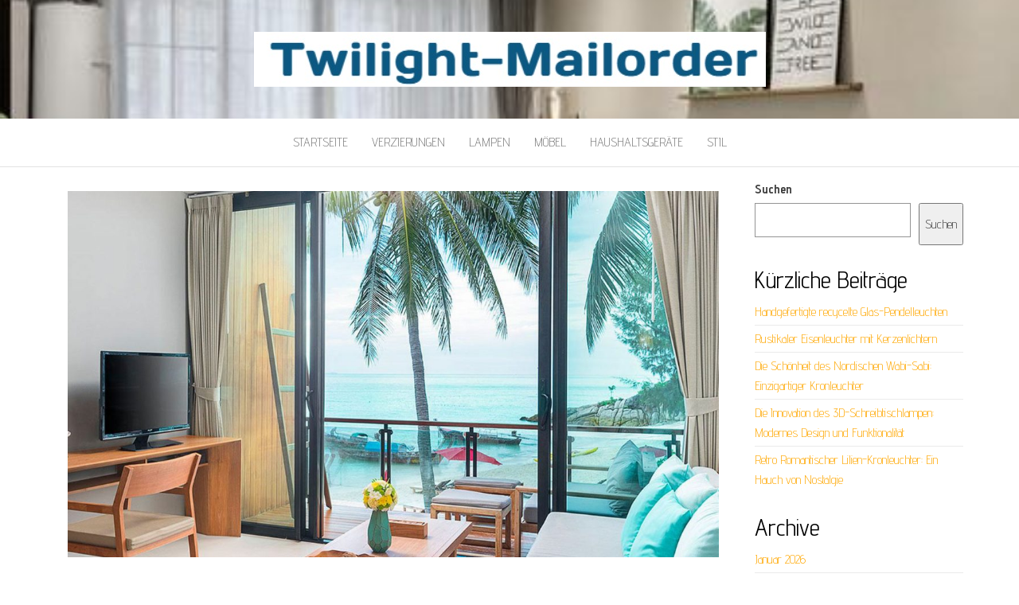

--- FILE ---
content_type: text/html; charset=UTF-8
request_url: https://www.twilight-mailorder.de/blau-gelb-beleuchtet-eine-ode-an-die-kontrastfarben-des-lichts/
body_size: 12191
content:
<!DOCTYPE html>
<html lang="de-DE" prefix="og: https://ogp.me/ns#">
	<head>
		<meta http-equiv="content-type" content="text/html; charset=UTF-8" />
		<meta http-equiv="X-UA-Compatible" content="IE=edge">
		<meta name="viewport" content="width=device-width, initial-scale=1">
		<link rel="pingback" href="https://www.twilight-mailorder.de/xmlrpc.php" />
		
<!-- Suchmaschinenoptimierung von Rank Math - https://s.rankmath.com/home -->
<title>Blau-Gelb beleuchtet: eine Ode an die Kontrastfarben des Lichts - Twilight-mailorder</title>
<meta name="description" content="Licht kann auf verschiedene Arten und Weisen beeindrucken. Eine Möglichkeit ist es, bestimmte Farbkombinationen zu verwenden, wie zum Beispiel blau und gelb."/>
<meta name="robots" content="index, follow, max-snippet:-1, max-video-preview:-1, max-image-preview:large"/>
<link rel="canonical" href="https://www.twilight-mailorder.de/blau-gelb-beleuchtet-eine-ode-an-die-kontrastfarben-des-lichts/" />
<meta property="og:locale" content="de_DE" />
<meta property="og:type" content="article" />
<meta property="og:title" content="Blau-Gelb beleuchtet: eine Ode an die Kontrastfarben des Lichts - Twilight-mailorder" />
<meta property="og:description" content="Licht kann auf verschiedene Arten und Weisen beeindrucken. Eine Möglichkeit ist es, bestimmte Farbkombinationen zu verwenden, wie zum Beispiel blau und gelb." />
<meta property="og:url" content="https://www.twilight-mailorder.de/blau-gelb-beleuchtet-eine-ode-an-die-kontrastfarben-des-lichts/" />
<meta property="og:site_name" content="Twilight-mailorder" />
<meta property="article:section" content="Lampen" />
<meta property="og:image" content="https://www.twilight-mailorder.de/wp-content/uploads/2023/04/Junior-Suite-Sea-View-cover.jpg" />
<meta property="og:image:secure_url" content="https://www.twilight-mailorder.de/wp-content/uploads/2023/04/Junior-Suite-Sea-View-cover.jpg" />
<meta property="og:image:width" content="1333" />
<meta property="og:image:height" content="1333" />
<meta property="og:image:alt" content="Blau-Gelb beleuchtet: eine Ode an die Kontrastfarben des Lichts" />
<meta property="og:image:type" content="image/jpeg" />
<meta property="article:published_time" content="2023-05-14T21:51:56+00:00" />
<meta name="twitter:card" content="summary_large_image" />
<meta name="twitter:title" content="Blau-Gelb beleuchtet: eine Ode an die Kontrastfarben des Lichts - Twilight-mailorder" />
<meta name="twitter:description" content="Licht kann auf verschiedene Arten und Weisen beeindrucken. Eine Möglichkeit ist es, bestimmte Farbkombinationen zu verwenden, wie zum Beispiel blau und gelb." />
<meta name="twitter:image" content="https://www.twilight-mailorder.de/wp-content/uploads/2023/04/Junior-Suite-Sea-View-cover.jpg" />
<meta name="twitter:label1" content="Verfasst von" />
<meta name="twitter:data1" content="Boto fork" />
<meta name="twitter:label2" content="Zeit zum Lesen" />
<meta name="twitter:data2" content="1 Minute" />
<script type="application/ld+json" class="rank-math-schema">{"@context":"https://schema.org","@graph":[{"@type":["Person","Organization"],"@id":"https://www.twilight-mailorder.de/#person","name":"My WordPress","logo":{"@type":"ImageObject","@id":"https://www.twilight-mailorder.de/#logo","url":"https://www.twilight-mailorder.de/wp-content/uploads/2022/04/9E6E9487-EA56-4e2a-9845-F61F3EAF9697-150x69.jpg","contentUrl":"https://www.twilight-mailorder.de/wp-content/uploads/2022/04/9E6E9487-EA56-4e2a-9845-F61F3EAF9697-150x69.jpg","caption":"My WordPress","inLanguage":"de-DE"},"image":{"@type":"ImageObject","@id":"https://www.twilight-mailorder.de/#logo","url":"https://www.twilight-mailorder.de/wp-content/uploads/2022/04/9E6E9487-EA56-4e2a-9845-F61F3EAF9697-150x69.jpg","contentUrl":"https://www.twilight-mailorder.de/wp-content/uploads/2022/04/9E6E9487-EA56-4e2a-9845-F61F3EAF9697-150x69.jpg","caption":"My WordPress","inLanguage":"de-DE"}},{"@type":"WebSite","@id":"https://www.twilight-mailorder.de/#website","url":"https://www.twilight-mailorder.de","name":"My WordPress","publisher":{"@id":"https://www.twilight-mailorder.de/#person"},"inLanguage":"de-DE"},{"@type":"ImageObject","@id":"https://www.twilight-mailorder.de/wp-content/uploads/2023/04/Junior-Suite-Sea-View-cover.jpg","url":"https://www.twilight-mailorder.de/wp-content/uploads/2023/04/Junior-Suite-Sea-View-cover.jpg","width":"1333","height":"1333","inLanguage":"de-DE"},{"@type":"WebPage","@id":"https://www.twilight-mailorder.de/blau-gelb-beleuchtet-eine-ode-an-die-kontrastfarben-des-lichts/#webpage","url":"https://www.twilight-mailorder.de/blau-gelb-beleuchtet-eine-ode-an-die-kontrastfarben-des-lichts/","name":"Blau-Gelb beleuchtet: eine Ode an die Kontrastfarben des Lichts - Twilight-mailorder","datePublished":"2023-05-14T21:51:56+00:00","dateModified":"2023-05-14T21:51:56+00:00","isPartOf":{"@id":"https://www.twilight-mailorder.de/#website"},"primaryImageOfPage":{"@id":"https://www.twilight-mailorder.de/wp-content/uploads/2023/04/Junior-Suite-Sea-View-cover.jpg"},"inLanguage":"de-DE"},{"@type":"Person","@id":"https://www.twilight-mailorder.de/author/chloe/","name":"Boto fork","url":"https://www.twilight-mailorder.de/author/chloe/","image":{"@type":"ImageObject","@id":"https://secure.gravatar.com/avatar/e2003ec88b791fa240ac8b0b05d8d164?s=96&amp;d=mm&amp;r=g","url":"https://secure.gravatar.com/avatar/e2003ec88b791fa240ac8b0b05d8d164?s=96&amp;d=mm&amp;r=g","caption":"Boto fork","inLanguage":"de-DE"},"sameAs":["https://www.twilight-mailorder.de"]},{"@type":"BlogPosting","headline":"Blau-Gelb beleuchtet: eine Ode an die Kontrastfarben des Lichts - Twilight-mailorder","datePublished":"2023-05-14T21:51:56+00:00","dateModified":"2023-05-14T21:51:56+00:00","author":{"@id":"https://www.twilight-mailorder.de/author/chloe/"},"publisher":{"@id":"https://www.twilight-mailorder.de/#person"},"description":"Licht kann auf verschiedene Arten und Weisen beeindrucken. Eine M\u00f6glichkeit ist es, bestimmte Farbkombinationen zu verwenden, wie zum Beispiel blau und gelb.","name":"Blau-Gelb beleuchtet: eine Ode an die Kontrastfarben des Lichts - Twilight-mailorder","@id":"https://www.twilight-mailorder.de/blau-gelb-beleuchtet-eine-ode-an-die-kontrastfarben-des-lichts/#richSnippet","isPartOf":{"@id":"https://www.twilight-mailorder.de/blau-gelb-beleuchtet-eine-ode-an-die-kontrastfarben-des-lichts/#webpage"},"image":{"@id":"https://www.twilight-mailorder.de/wp-content/uploads/2023/04/Junior-Suite-Sea-View-cover.jpg"},"inLanguage":"de-DE","mainEntityOfPage":{"@id":"https://www.twilight-mailorder.de/blau-gelb-beleuchtet-eine-ode-an-die-kontrastfarben-des-lichts/#webpage"}}]}</script>
<!-- /Rank Math WordPress SEO Plugin -->

<link rel='dns-prefetch' href='//fonts.googleapis.com' />
<link rel="alternate" type="application/rss+xml" title="Twilight-mailorder &raquo; Feed" href="https://www.twilight-mailorder.de/feed/" />
<link rel="alternate" type="application/rss+xml" title="Twilight-mailorder &raquo; Kommentar-Feed" href="https://www.twilight-mailorder.de/comments/feed/" />
<link rel="alternate" type="application/rss+xml" title="Twilight-mailorder &raquo; Blau-Gelb beleuchtet: eine Ode an die Kontrastfarben des Lichts Kommentar-Feed" href="https://www.twilight-mailorder.de/blau-gelb-beleuchtet-eine-ode-an-die-kontrastfarben-des-lichts/feed/" />
<script type="text/javascript">
window._wpemojiSettings = {"baseUrl":"https:\/\/s.w.org\/images\/core\/emoji\/14.0.0\/72x72\/","ext":".png","svgUrl":"https:\/\/s.w.org\/images\/core\/emoji\/14.0.0\/svg\/","svgExt":".svg","source":{"concatemoji":"https:\/\/www.twilight-mailorder.de\/wp-includes\/js\/wp-emoji-release.min.js?ver=6.3.2"}};
/*! This file is auto-generated */
!function(i,n){var o,s,e;function c(e){try{var t={supportTests:e,timestamp:(new Date).valueOf()};sessionStorage.setItem(o,JSON.stringify(t))}catch(e){}}function p(e,t,n){e.clearRect(0,0,e.canvas.width,e.canvas.height),e.fillText(t,0,0);var t=new Uint32Array(e.getImageData(0,0,e.canvas.width,e.canvas.height).data),r=(e.clearRect(0,0,e.canvas.width,e.canvas.height),e.fillText(n,0,0),new Uint32Array(e.getImageData(0,0,e.canvas.width,e.canvas.height).data));return t.every(function(e,t){return e===r[t]})}function u(e,t,n){switch(t){case"flag":return n(e,"\ud83c\udff3\ufe0f\u200d\u26a7\ufe0f","\ud83c\udff3\ufe0f\u200b\u26a7\ufe0f")?!1:!n(e,"\ud83c\uddfa\ud83c\uddf3","\ud83c\uddfa\u200b\ud83c\uddf3")&&!n(e,"\ud83c\udff4\udb40\udc67\udb40\udc62\udb40\udc65\udb40\udc6e\udb40\udc67\udb40\udc7f","\ud83c\udff4\u200b\udb40\udc67\u200b\udb40\udc62\u200b\udb40\udc65\u200b\udb40\udc6e\u200b\udb40\udc67\u200b\udb40\udc7f");case"emoji":return!n(e,"\ud83e\udef1\ud83c\udffb\u200d\ud83e\udef2\ud83c\udfff","\ud83e\udef1\ud83c\udffb\u200b\ud83e\udef2\ud83c\udfff")}return!1}function f(e,t,n){var r="undefined"!=typeof WorkerGlobalScope&&self instanceof WorkerGlobalScope?new OffscreenCanvas(300,150):i.createElement("canvas"),a=r.getContext("2d",{willReadFrequently:!0}),o=(a.textBaseline="top",a.font="600 32px Arial",{});return e.forEach(function(e){o[e]=t(a,e,n)}),o}function t(e){var t=i.createElement("script");t.src=e,t.defer=!0,i.head.appendChild(t)}"undefined"!=typeof Promise&&(o="wpEmojiSettingsSupports",s=["flag","emoji"],n.supports={everything:!0,everythingExceptFlag:!0},e=new Promise(function(e){i.addEventListener("DOMContentLoaded",e,{once:!0})}),new Promise(function(t){var n=function(){try{var e=JSON.parse(sessionStorage.getItem(o));if("object"==typeof e&&"number"==typeof e.timestamp&&(new Date).valueOf()<e.timestamp+604800&&"object"==typeof e.supportTests)return e.supportTests}catch(e){}return null}();if(!n){if("undefined"!=typeof Worker&&"undefined"!=typeof OffscreenCanvas&&"undefined"!=typeof URL&&URL.createObjectURL&&"undefined"!=typeof Blob)try{var e="postMessage("+f.toString()+"("+[JSON.stringify(s),u.toString(),p.toString()].join(",")+"));",r=new Blob([e],{type:"text/javascript"}),a=new Worker(URL.createObjectURL(r),{name:"wpTestEmojiSupports"});return void(a.onmessage=function(e){c(n=e.data),a.terminate(),t(n)})}catch(e){}c(n=f(s,u,p))}t(n)}).then(function(e){for(var t in e)n.supports[t]=e[t],n.supports.everything=n.supports.everything&&n.supports[t],"flag"!==t&&(n.supports.everythingExceptFlag=n.supports.everythingExceptFlag&&n.supports[t]);n.supports.everythingExceptFlag=n.supports.everythingExceptFlag&&!n.supports.flag,n.DOMReady=!1,n.readyCallback=function(){n.DOMReady=!0}}).then(function(){return e}).then(function(){var e;n.supports.everything||(n.readyCallback(),(e=n.source||{}).concatemoji?t(e.concatemoji):e.wpemoji&&e.twemoji&&(t(e.twemoji),t(e.wpemoji)))}))}((window,document),window._wpemojiSettings);
</script>
<style type="text/css">
img.wp-smiley,
img.emoji {
	display: inline !important;
	border: none !important;
	box-shadow: none !important;
	height: 1em !important;
	width: 1em !important;
	margin: 0 0.07em !important;
	vertical-align: -0.1em !important;
	background: none !important;
	padding: 0 !important;
}
</style>
	<link rel='stylesheet' id='wp-block-library-css' href='https://www.twilight-mailorder.de/wp-includes/css/dist/block-library/style.min.css?ver=6.3.2' type='text/css' media='all' />
<style id='wp-block-library-inline-css' type='text/css'>
.has-text-align-justify{text-align:justify;}
</style>
<link rel='stylesheet' id='mediaelement-css' href='https://www.twilight-mailorder.de/wp-includes/js/mediaelement/mediaelementplayer-legacy.min.css?ver=4.2.17' type='text/css' media='all' />
<link rel='stylesheet' id='wp-mediaelement-css' href='https://www.twilight-mailorder.de/wp-includes/js/mediaelement/wp-mediaelement.min.css?ver=6.3.2' type='text/css' media='all' />
<style id='classic-theme-styles-inline-css' type='text/css'>
/*! This file is auto-generated */
.wp-block-button__link{color:#fff;background-color:#32373c;border-radius:9999px;box-shadow:none;text-decoration:none;padding:calc(.667em + 2px) calc(1.333em + 2px);font-size:1.125em}.wp-block-file__button{background:#32373c;color:#fff;text-decoration:none}
</style>
<style id='global-styles-inline-css' type='text/css'>
body{--wp--preset--color--black: #000000;--wp--preset--color--cyan-bluish-gray: #abb8c3;--wp--preset--color--white: #ffffff;--wp--preset--color--pale-pink: #f78da7;--wp--preset--color--vivid-red: #cf2e2e;--wp--preset--color--luminous-vivid-orange: #ff6900;--wp--preset--color--luminous-vivid-amber: #fcb900;--wp--preset--color--light-green-cyan: #7bdcb5;--wp--preset--color--vivid-green-cyan: #00d084;--wp--preset--color--pale-cyan-blue: #8ed1fc;--wp--preset--color--vivid-cyan-blue: #0693e3;--wp--preset--color--vivid-purple: #9b51e0;--wp--preset--gradient--vivid-cyan-blue-to-vivid-purple: linear-gradient(135deg,rgba(6,147,227,1) 0%,rgb(155,81,224) 100%);--wp--preset--gradient--light-green-cyan-to-vivid-green-cyan: linear-gradient(135deg,rgb(122,220,180) 0%,rgb(0,208,130) 100%);--wp--preset--gradient--luminous-vivid-amber-to-luminous-vivid-orange: linear-gradient(135deg,rgba(252,185,0,1) 0%,rgba(255,105,0,1) 100%);--wp--preset--gradient--luminous-vivid-orange-to-vivid-red: linear-gradient(135deg,rgba(255,105,0,1) 0%,rgb(207,46,46) 100%);--wp--preset--gradient--very-light-gray-to-cyan-bluish-gray: linear-gradient(135deg,rgb(238,238,238) 0%,rgb(169,184,195) 100%);--wp--preset--gradient--cool-to-warm-spectrum: linear-gradient(135deg,rgb(74,234,220) 0%,rgb(151,120,209) 20%,rgb(207,42,186) 40%,rgb(238,44,130) 60%,rgb(251,105,98) 80%,rgb(254,248,76) 100%);--wp--preset--gradient--blush-light-purple: linear-gradient(135deg,rgb(255,206,236) 0%,rgb(152,150,240) 100%);--wp--preset--gradient--blush-bordeaux: linear-gradient(135deg,rgb(254,205,165) 0%,rgb(254,45,45) 50%,rgb(107,0,62) 100%);--wp--preset--gradient--luminous-dusk: linear-gradient(135deg,rgb(255,203,112) 0%,rgb(199,81,192) 50%,rgb(65,88,208) 100%);--wp--preset--gradient--pale-ocean: linear-gradient(135deg,rgb(255,245,203) 0%,rgb(182,227,212) 50%,rgb(51,167,181) 100%);--wp--preset--gradient--electric-grass: linear-gradient(135deg,rgb(202,248,128) 0%,rgb(113,206,126) 100%);--wp--preset--gradient--midnight: linear-gradient(135deg,rgb(2,3,129) 0%,rgb(40,116,252) 100%);--wp--preset--font-size--small: 13px;--wp--preset--font-size--medium: 20px;--wp--preset--font-size--large: 36px;--wp--preset--font-size--x-large: 42px;--wp--preset--spacing--20: 0.44rem;--wp--preset--spacing--30: 0.67rem;--wp--preset--spacing--40: 1rem;--wp--preset--spacing--50: 1.5rem;--wp--preset--spacing--60: 2.25rem;--wp--preset--spacing--70: 3.38rem;--wp--preset--spacing--80: 5.06rem;--wp--preset--shadow--natural: 6px 6px 9px rgba(0, 0, 0, 0.2);--wp--preset--shadow--deep: 12px 12px 50px rgba(0, 0, 0, 0.4);--wp--preset--shadow--sharp: 6px 6px 0px rgba(0, 0, 0, 0.2);--wp--preset--shadow--outlined: 6px 6px 0px -3px rgba(255, 255, 255, 1), 6px 6px rgba(0, 0, 0, 1);--wp--preset--shadow--crisp: 6px 6px 0px rgba(0, 0, 0, 1);}:where(.is-layout-flex){gap: 0.5em;}:where(.is-layout-grid){gap: 0.5em;}body .is-layout-flow > .alignleft{float: left;margin-inline-start: 0;margin-inline-end: 2em;}body .is-layout-flow > .alignright{float: right;margin-inline-start: 2em;margin-inline-end: 0;}body .is-layout-flow > .aligncenter{margin-left: auto !important;margin-right: auto !important;}body .is-layout-constrained > .alignleft{float: left;margin-inline-start: 0;margin-inline-end: 2em;}body .is-layout-constrained > .alignright{float: right;margin-inline-start: 2em;margin-inline-end: 0;}body .is-layout-constrained > .aligncenter{margin-left: auto !important;margin-right: auto !important;}body .is-layout-constrained > :where(:not(.alignleft):not(.alignright):not(.alignfull)){max-width: var(--wp--style--global--content-size);margin-left: auto !important;margin-right: auto !important;}body .is-layout-constrained > .alignwide{max-width: var(--wp--style--global--wide-size);}body .is-layout-flex{display: flex;}body .is-layout-flex{flex-wrap: wrap;align-items: center;}body .is-layout-flex > *{margin: 0;}body .is-layout-grid{display: grid;}body .is-layout-grid > *{margin: 0;}:where(.wp-block-columns.is-layout-flex){gap: 2em;}:where(.wp-block-columns.is-layout-grid){gap: 2em;}:where(.wp-block-post-template.is-layout-flex){gap: 1.25em;}:where(.wp-block-post-template.is-layout-grid){gap: 1.25em;}.has-black-color{color: var(--wp--preset--color--black) !important;}.has-cyan-bluish-gray-color{color: var(--wp--preset--color--cyan-bluish-gray) !important;}.has-white-color{color: var(--wp--preset--color--white) !important;}.has-pale-pink-color{color: var(--wp--preset--color--pale-pink) !important;}.has-vivid-red-color{color: var(--wp--preset--color--vivid-red) !important;}.has-luminous-vivid-orange-color{color: var(--wp--preset--color--luminous-vivid-orange) !important;}.has-luminous-vivid-amber-color{color: var(--wp--preset--color--luminous-vivid-amber) !important;}.has-light-green-cyan-color{color: var(--wp--preset--color--light-green-cyan) !important;}.has-vivid-green-cyan-color{color: var(--wp--preset--color--vivid-green-cyan) !important;}.has-pale-cyan-blue-color{color: var(--wp--preset--color--pale-cyan-blue) !important;}.has-vivid-cyan-blue-color{color: var(--wp--preset--color--vivid-cyan-blue) !important;}.has-vivid-purple-color{color: var(--wp--preset--color--vivid-purple) !important;}.has-black-background-color{background-color: var(--wp--preset--color--black) !important;}.has-cyan-bluish-gray-background-color{background-color: var(--wp--preset--color--cyan-bluish-gray) !important;}.has-white-background-color{background-color: var(--wp--preset--color--white) !important;}.has-pale-pink-background-color{background-color: var(--wp--preset--color--pale-pink) !important;}.has-vivid-red-background-color{background-color: var(--wp--preset--color--vivid-red) !important;}.has-luminous-vivid-orange-background-color{background-color: var(--wp--preset--color--luminous-vivid-orange) !important;}.has-luminous-vivid-amber-background-color{background-color: var(--wp--preset--color--luminous-vivid-amber) !important;}.has-light-green-cyan-background-color{background-color: var(--wp--preset--color--light-green-cyan) !important;}.has-vivid-green-cyan-background-color{background-color: var(--wp--preset--color--vivid-green-cyan) !important;}.has-pale-cyan-blue-background-color{background-color: var(--wp--preset--color--pale-cyan-blue) !important;}.has-vivid-cyan-blue-background-color{background-color: var(--wp--preset--color--vivid-cyan-blue) !important;}.has-vivid-purple-background-color{background-color: var(--wp--preset--color--vivid-purple) !important;}.has-black-border-color{border-color: var(--wp--preset--color--black) !important;}.has-cyan-bluish-gray-border-color{border-color: var(--wp--preset--color--cyan-bluish-gray) !important;}.has-white-border-color{border-color: var(--wp--preset--color--white) !important;}.has-pale-pink-border-color{border-color: var(--wp--preset--color--pale-pink) !important;}.has-vivid-red-border-color{border-color: var(--wp--preset--color--vivid-red) !important;}.has-luminous-vivid-orange-border-color{border-color: var(--wp--preset--color--luminous-vivid-orange) !important;}.has-luminous-vivid-amber-border-color{border-color: var(--wp--preset--color--luminous-vivid-amber) !important;}.has-light-green-cyan-border-color{border-color: var(--wp--preset--color--light-green-cyan) !important;}.has-vivid-green-cyan-border-color{border-color: var(--wp--preset--color--vivid-green-cyan) !important;}.has-pale-cyan-blue-border-color{border-color: var(--wp--preset--color--pale-cyan-blue) !important;}.has-vivid-cyan-blue-border-color{border-color: var(--wp--preset--color--vivid-cyan-blue) !important;}.has-vivid-purple-border-color{border-color: var(--wp--preset--color--vivid-purple) !important;}.has-vivid-cyan-blue-to-vivid-purple-gradient-background{background: var(--wp--preset--gradient--vivid-cyan-blue-to-vivid-purple) !important;}.has-light-green-cyan-to-vivid-green-cyan-gradient-background{background: var(--wp--preset--gradient--light-green-cyan-to-vivid-green-cyan) !important;}.has-luminous-vivid-amber-to-luminous-vivid-orange-gradient-background{background: var(--wp--preset--gradient--luminous-vivid-amber-to-luminous-vivid-orange) !important;}.has-luminous-vivid-orange-to-vivid-red-gradient-background{background: var(--wp--preset--gradient--luminous-vivid-orange-to-vivid-red) !important;}.has-very-light-gray-to-cyan-bluish-gray-gradient-background{background: var(--wp--preset--gradient--very-light-gray-to-cyan-bluish-gray) !important;}.has-cool-to-warm-spectrum-gradient-background{background: var(--wp--preset--gradient--cool-to-warm-spectrum) !important;}.has-blush-light-purple-gradient-background{background: var(--wp--preset--gradient--blush-light-purple) !important;}.has-blush-bordeaux-gradient-background{background: var(--wp--preset--gradient--blush-bordeaux) !important;}.has-luminous-dusk-gradient-background{background: var(--wp--preset--gradient--luminous-dusk) !important;}.has-pale-ocean-gradient-background{background: var(--wp--preset--gradient--pale-ocean) !important;}.has-electric-grass-gradient-background{background: var(--wp--preset--gradient--electric-grass) !important;}.has-midnight-gradient-background{background: var(--wp--preset--gradient--midnight) !important;}.has-small-font-size{font-size: var(--wp--preset--font-size--small) !important;}.has-medium-font-size{font-size: var(--wp--preset--font-size--medium) !important;}.has-large-font-size{font-size: var(--wp--preset--font-size--large) !important;}.has-x-large-font-size{font-size: var(--wp--preset--font-size--x-large) !important;}
.wp-block-navigation a:where(:not(.wp-element-button)){color: inherit;}
:where(.wp-block-post-template.is-layout-flex){gap: 1.25em;}:where(.wp-block-post-template.is-layout-grid){gap: 1.25em;}
:where(.wp-block-columns.is-layout-flex){gap: 2em;}:where(.wp-block-columns.is-layout-grid){gap: 2em;}
.wp-block-pullquote{font-size: 1.5em;line-height: 1.6;}
</style>
<link rel='stylesheet' id='balanced-blog-fonts-css' href='https://fonts.googleapis.com/css?family=Advent+Pro%3A200%2C300%2C400%2C700&#038;subset=latin-ext' type='text/css' media='all' />
<link rel='stylesheet' id='bootstrap-css' href='https://www.twilight-mailorder.de/wp-content/themes/balanced-blog/css/bootstrap.css?ver=3.3.7' type='text/css' media='all' />
<link rel='stylesheet' id='balanced-blog-stylesheet-css' href='https://www.twilight-mailorder.de/wp-content/themes/balanced-blog/style.css?ver=1.0.6' type='text/css' media='all' />
<link rel='stylesheet' id='font-awesome-css' href='https://www.twilight-mailorder.de/wp-content/themes/balanced-blog/css/font-awesome.min.css?ver=4.7.0' type='text/css' media='all' />
<link rel='stylesheet' id='jetpack_css-css' href='https://www.twilight-mailorder.de/wp-content/plugins/jetpack/css/jetpack.css?ver=11.2' type='text/css' media='all' />
<script type='text/javascript' src='https://www.twilight-mailorder.de/wp-includes/js/jquery/jquery.min.js?ver=3.7.0' id='jquery-core-js'></script>
<script type='text/javascript' src='https://www.twilight-mailorder.de/wp-includes/js/jquery/jquery-migrate.min.js?ver=3.4.1' id='jquery-migrate-js'></script>
<link rel="https://api.w.org/" href="https://www.twilight-mailorder.de/wp-json/" /><link rel="alternate" type="application/json" href="https://www.twilight-mailorder.de/wp-json/wp/v2/posts/570" /><link rel="EditURI" type="application/rsd+xml" title="RSD" href="https://www.twilight-mailorder.de/xmlrpc.php?rsd" />
<meta name="generator" content="WordPress 6.3.2" />
<link rel='shortlink' href='https://www.twilight-mailorder.de/?p=570' />
<link rel="alternate" type="application/json+oembed" href="https://www.twilight-mailorder.de/wp-json/oembed/1.0/embed?url=https%3A%2F%2Fwww.twilight-mailorder.de%2Fblau-gelb-beleuchtet-eine-ode-an-die-kontrastfarben-des-lichts%2F" />
<link rel="alternate" type="text/xml+oembed" href="https://www.twilight-mailorder.de/wp-json/oembed/1.0/embed?url=https%3A%2F%2Fwww.twilight-mailorder.de%2Fblau-gelb-beleuchtet-eine-ode-an-die-kontrastfarben-des-lichts%2F&#038;format=xml" />
<style>img#wpstats{display:none}</style>
		<style id="twentyseventeen-custom-header-styles" type="text/css">
			.site-title,
		.site-description {
			position: absolute;
			clip: rect(1px, 1px, 1px, 1px);
		}
		</style>
	<link rel="icon" href="https://www.twilight-mailorder.de/wp-content/uploads/2022/05/cropped-4292-e1652152399317-32x32.png" sizes="32x32" />
<link rel="icon" href="https://www.twilight-mailorder.de/wp-content/uploads/2022/05/cropped-4292-e1652152399317-192x192.png" sizes="192x192" />
<link rel="apple-touch-icon" href="https://www.twilight-mailorder.de/wp-content/uploads/2022/05/cropped-4292-e1652152399317-180x180.png" />
<meta name="msapplication-TileImage" content="https://www.twilight-mailorder.de/wp-content/uploads/2022/05/cropped-4292-e1652152399317-270x270.png" />
	</head>
	<body id="blog" class="post-template-default single single-post postid-570 single-format-standard wp-custom-logo">
        		<div class="site-header container-fluid" style="background-image: url(https://www.twilight-mailorder.de/wp-content/uploads/2022/04/cropped-82.jpg)">
	<div class="custom-header container" >
			<div class="site-heading text-center">
        				<div class="site-branding-logo">
					<a href="https://www.twilight-mailorder.de/" class="custom-logo-link" rel="home"><img width="643" height="69" src="https://www.twilight-mailorder.de/wp-content/uploads/2022/04/9E6E9487-EA56-4e2a-9845-F61F3EAF9697.jpg" class="custom-logo" alt="Twilight-mailorder" decoding="async" srcset="https://www.twilight-mailorder.de/wp-content/uploads/2022/04/9E6E9487-EA56-4e2a-9845-F61F3EAF9697.jpg 643w, https://www.twilight-mailorder.de/wp-content/uploads/2022/04/9E6E9487-EA56-4e2a-9845-F61F3EAF9697-300x32.jpg 300w" sizes="(max-width: 643px) 100vw, 643px" /></a>				</div>
				<div class="site-branding-text">
											<p class="site-title"><a href="https://www.twilight-mailorder.de/" rel="home">Twilight-mailorder</a></p>
					
											<p class="site-description">
							Beste Content-Sharing-Site						</p>
									</div><!-- .site-branding-text -->
        			</div>
	</div>
</div>
 
<div class="main-menu">
	<nav id="site-navigation" class="navbar navbar-default navbar-center">     
		<div class="container">   
			<div class="navbar-header">
									<div id="main-menu-panel" class="open-panel" data-panel="main-menu-panel">
						<span></span>
						<span></span>
						<span></span>
					</div>
							</div>
			<div class="menu-container"><ul id="menu-menu-1" class="nav navbar-nav"><li id="menu-item-7" class="menu-item menu-item-type-custom menu-item-object-custom menu-item-home menu-item-7"><a title="Startseite" href="https://www.twilight-mailorder.de/">Startseite</a></li>
<li id="menu-item-12" class="menu-item menu-item-type-taxonomy menu-item-object-category menu-item-12"><a title="Verzierungen" href="https://www.twilight-mailorder.de/category/verzierungen/">Verzierungen</a></li>
<li id="menu-item-9" class="menu-item menu-item-type-taxonomy menu-item-object-category current-post-ancestor current-menu-parent current-post-parent menu-item-9"><a title="Lampen" href="https://www.twilight-mailorder.de/category/lampen/">Lampen</a></li>
<li id="menu-item-10" class="menu-item menu-item-type-taxonomy menu-item-object-category menu-item-10"><a title="Möbel" href="https://www.twilight-mailorder.de/category/moebel/">Möbel</a></li>
<li id="menu-item-8" class="menu-item menu-item-type-taxonomy menu-item-object-category menu-item-8"><a title="Haushaltsgeräte" href="https://www.twilight-mailorder.de/category/haushaltsgeraete/">Haushaltsgeräte</a></li>
<li id="menu-item-11" class="menu-item menu-item-type-taxonomy menu-item-object-category menu-item-11"><a title="Stil" href="https://www.twilight-mailorder.de/category/stil/">Stil</a></li>
</ul></div>		</div>
			</nav> 
</div>

<div class="container main-container" role="main">
	<div class="page-area">
		
<!-- start content container -->
<!-- start content container -->
<div class="row">      
			<article class="col-md-9">
			                         
					<div class="post-570 post type-post status-publish format-standard has-post-thumbnail hentry category-lampen">
						<div class="single-wrap col-md-12">
										<div class="news-thumb ">
				<img src="https://www.twilight-mailorder.de/wp-content/uploads/2023/04/Junior-Suite-Sea-View-cover-1140x641.jpg" alt="Blau-Gelb beleuchtet: eine Ode an die Kontrastfarben des Lichts" />
			</div><!-- .news-thumb -->
									<h1 class="single-title">Blau-Gelb beleuchtet: eine Ode an die Kontrastfarben des Lichts</h1>							<div class="single-meta text-center">
									<span class="posted-date">
		Mai 14, 2023	</span>
	<span class="comments-meta">
						<a href="https://www.twilight-mailorder.de/blau-gelb-beleuchtet-eine-ode-an-die-kontrastfarben-des-lichts/#respond" rel="nofollow" title="Kommentar zuBlau-Gelb beleuchtet: eine Ode an die Kontrastfarben des Lichts">
					0				</a>
					<i class="fa fa-comments-o"></i>
	</span>
									<span class="author-meta">
									<span class="author-meta-by">Von</span>
									<a href="https://www.twilight-mailorder.de/author/chloe/">
										Boto fork									</a>
								</span>
							</div>	
							<div class="single-content"> 
								<div class="single-entry-summary">
									    							<h2>Einleitung</h2>
<p>Licht kann auf verschiedene Arten und Weisen beeindrucken. Eine Möglichkeit ist es, bestimmte Farbkombinationen zu verwenden, wie zum Beispiel blau und gelb. Diese beiden Farben bilden einen starken Kontrast und erzeugen eine einzigartige und fesselnde Atmosphäre. In diesem Artikel werden wir uns näher mit der Verwendung von blau und gelben Lichtern beschäftigen.</p>
<h2>Die Bedeutung von Blau und Gelb in der Beleuchtung</h2>
<p>Blau und Gelb sind beide sehr unterschiedliche Farben, aber wenn sie kombiniert werden, können sie eine sehr harmonische Wirkung erzielen. Blau erzeugt eine kühle, beruhigende Wirkung, während Gelb eine warme und energetische Wirkung hat. Wenn diese beiden Farben in der Beleuchtung verwendet werden, kann eine interessante Balance erreicht werden.</p>
<p>Ein Beispiel ist die Verwendung von blauem und gelbem Licht in einer Bar oder einem Club. Blaues Licht kann eine kühle und beruhigende Atmosphäre schaffen, während gelbes Licht dem Raum eine glamouröse und energetische Wirkung verleiht. Diese Technik kann auch in Wohnräumen verwendet werden, um eine entspannte und gemütliche Atmosphäre zu schaffen.</p>
<h3>Die Verwendung von Blau in der Beleuchtung</h3>
<p>Blau ist eine Farbe, die oft mit Ruhe und Entspannung in Verbindung gebracht wird. Es wird in der Regel in Räumen verwendet, die zum Entspannen oder Schlafen gedacht sind, wie beispielsweise Schlafzimmer oder Wohnzimmer. Blaues Licht kann auch zur Förderung von Konzentration und Fokus verwendet werden, was es zu einer guten Wahl für Arbeitsbereiche macht.</p>
<h3>Die Verwendung von Gelb in der Beleuchtung</h3>
<p>Gelb ist eine Farbe, die oft mit Energie und Optimismus assoziiert wird. Es wird oft in Räumen verwendet, in denen Menschen zusammenkommen, um zu essen, zu trinken und zu feiern, wie beispielsweise in Küchen oder auf Terrassen. Gelbes Licht kann auch in Räumen verwendet werden, in denen viel natürliches Licht vorhanden ist, um die Wärme und das natürliche Sonnenlicht nachzuahmen.</p>
<h2>Beispiele für die Verwendung von Blau und Gelb in der Beleuchtung</h2>
<p>&#8211; Eine Bar, die mit blauem und gelbem Licht beleuchtet ist, um eine entspannte und energetische Atmosphäre zu schaffen.<br />
&#8211; Ein Schlafzimmer mit blauer Beleuchtung, um eine ruhige und beruhigende Atmosphäre zu erzeugen.<br />
&#8211; Eine Küche oder Terrasse mit gelber Beleuchtung, um eine warme und einladende Atmosphäre zu schaffen.<br />
&#8211; Ein Arbeitszimmer mit blauer Beleuchtung, um die Konzentration und den Fokus zu fördern.</p>
    															</div><!-- .single-entry-summary -->
																<div class="entry-footer"><div class="cat-links"><span class="space-right">Kategorie</span><a href="https://www.twilight-mailorder.de/category/lampen/">Lampen</a></div></div>							</div>
						</div>
													<div class="single-footer">
									<div id="comments" class="comments-template">
			<div id="respond" class="comment-respond">
		<h3 id="reply-title" class="comment-reply-title">Schreibe einen Kommentar <small><a rel="nofollow" id="cancel-comment-reply-link" href="/blau-gelb-beleuchtet-eine-ode-an-die-kontrastfarben-des-lichts/#respond" style="display:none;">Antworten abbrechen</a></small></h3><form action="https://www.twilight-mailorder.de/wp-comments-post.php" method="post" id="commentform" class="comment-form"><p class="comment-notes"><span id="email-notes">Deine E-Mail-Adresse wird nicht veröffentlicht.</span> <span class="required-field-message">Erforderliche Felder sind mit <span class="required">*</span> markiert</span></p><p class="comment-form-comment"><label for="comment">Kommentar <span class="required">*</span></label> <textarea id="comment" name="comment" cols="45" rows="8" maxlength="65525" required="required"></textarea></p><p class="comment-form-author"><label for="author">Name <span class="required">*</span></label> <input id="author" name="author" type="text" value="" size="30" maxlength="245" autocomplete="name" required="required" /></p>
<p class="comment-form-email"><label for="email">E-Mail <span class="required">*</span></label> <input id="email" name="email" type="text" value="" size="30" maxlength="100" aria-describedby="email-notes" autocomplete="email" required="required" /></p>
<p class="comment-form-url"><label for="url">Website</label> <input id="url" name="url" type="text" value="" size="30" maxlength="200" autocomplete="url" /></p>
<p class="comment-form-cookies-consent"><input id="wp-comment-cookies-consent" name="wp-comment-cookies-consent" type="checkbox" value="yes" /> <label for="wp-comment-cookies-consent">Meinen Namen, meine E-Mail-Adresse und meine Website in diesem Browser für die nächste Kommentierung speichern.</label></p>
<p class="form-submit"><input name="submit" type="submit" id="submit" class="submit" value="Kommentar abschicken" /> <input type='hidden' name='comment_post_ID' value='570' id='comment_post_ID' />
<input type='hidden' name='comment_parent' id='comment_parent' value='0' />
</p></form>	</div><!-- #respond -->
		</div>
 
							</div>
											</div>        
				        
			    
		</article> 
			<aside id="sidebar" class="col-md-3">
    <div class="sidebar__inner">
		  <div id="block-2" class="widget widget_block widget_search"><form role="search" method="get" action="https://www.twilight-mailorder.de/" class="wp-block-search__button-outside wp-block-search__text-button wp-block-search"><label class="wp-block-search__label" for="wp-block-search__input-1" >Suchen</label><div class="wp-block-search__inside-wrapper " ><input class="wp-block-search__input" id="wp-block-search__input-1" placeholder="" value="" type="search" name="s" required /><button aria-label="Suchen" class="wp-block-search__button wp-element-button" type="submit" >Suchen</button></div></form></div><div id="block-3" class="widget widget_block">
<div class="wp-block-group is-layout-flow wp-block-group-is-layout-flow"><div class="wp-block-group__inner-container">
<h2 class="wp-block-heading">Kürzliche Beiträge</h2>


<ul class="wp-block-latest-posts__list wp-block-latest-posts"><li><a class="wp-block-latest-posts__post-title" href="https://www.twilight-mailorder.de/handgefertigte-recycelte-glas-pendelleuchten/">Handgefertigte recycelte Glas-Pendelleuchten</a></li>
<li><a class="wp-block-latest-posts__post-title" href="https://www.twilight-mailorder.de/rustikaler-eisenleuchter-mit-kerzenlichtern/">Rustikaler Eisenleuchter mit Kerzenlichtern</a></li>
<li><a class="wp-block-latest-posts__post-title" href="https://www.twilight-mailorder.de/die-schoenheit-des-nordischen-wabi-sabi-einzigartiger-kronleuchter/">Die Schönheit des Nordischen Wabi-Sabi: Einzigartiger Kronleuchter</a></li>
<li><a class="wp-block-latest-posts__post-title" href="https://www.twilight-mailorder.de/die-innovation-des-3d-schreibtischlampen-modernes-design-und-funktionalitaet/">Die Innovation des 3D-Schreibtischlampen: Modernes Design und Funktionalität</a></li>
<li><a class="wp-block-latest-posts__post-title" href="https://www.twilight-mailorder.de/retro-romantischer-lilien-kronleuchter-ein-hauch-von-nostalgie/">Retro Romantischer Lilien-Kronleuchter: Ein Hauch von Nostalgie</a></li>
</ul></div></div>
</div><div id="block-4" class="widget widget_block">
<div class="wp-block-group is-layout-flow wp-block-group-is-layout-flow"><div class="wp-block-group__inner-container"></div></div>
</div><div id="block-5" class="widget widget_block">
<div class="wp-block-group is-layout-flow wp-block-group-is-layout-flow"><div class="wp-block-group__inner-container">
<h2 class="wp-block-heading">Archive</h2>


<ul class="wp-block-archives-list wp-block-archives">	<li><a href='https://www.twilight-mailorder.de/2026/01/'>Januar 2026</a></li>
	<li><a href='https://www.twilight-mailorder.de/2025/12/'>Dezember 2025</a></li>
	<li><a href='https://www.twilight-mailorder.de/2025/11/'>November 2025</a></li>
	<li><a href='https://www.twilight-mailorder.de/2025/10/'>Oktober 2025</a></li>
	<li><a href='https://www.twilight-mailorder.de/2025/09/'>September 2025</a></li>
	<li><a href='https://www.twilight-mailorder.de/2025/08/'>August 2025</a></li>
	<li><a href='https://www.twilight-mailorder.de/2025/07/'>Juli 2025</a></li>
	<li><a href='https://www.twilight-mailorder.de/2025/06/'>Juni 2025</a></li>
	<li><a href='https://www.twilight-mailorder.de/2025/05/'>Mai 2025</a></li>
	<li><a href='https://www.twilight-mailorder.de/2025/04/'>April 2025</a></li>
	<li><a href='https://www.twilight-mailorder.de/2025/03/'>März 2025</a></li>
	<li><a href='https://www.twilight-mailorder.de/2025/02/'>Februar 2025</a></li>
	<li><a href='https://www.twilight-mailorder.de/2025/01/'>Januar 2025</a></li>
	<li><a href='https://www.twilight-mailorder.de/2024/12/'>Dezember 2024</a></li>
	<li><a href='https://www.twilight-mailorder.de/2024/11/'>November 2024</a></li>
	<li><a href='https://www.twilight-mailorder.de/2024/10/'>Oktober 2024</a></li>
	<li><a href='https://www.twilight-mailorder.de/2024/09/'>September 2024</a></li>
	<li><a href='https://www.twilight-mailorder.de/2024/08/'>August 2024</a></li>
	<li><a href='https://www.twilight-mailorder.de/2024/07/'>Juli 2024</a></li>
	<li><a href='https://www.twilight-mailorder.de/2024/06/'>Juni 2024</a></li>
	<li><a href='https://www.twilight-mailorder.de/2024/05/'>Mai 2024</a></li>
	<li><a href='https://www.twilight-mailorder.de/2024/04/'>April 2024</a></li>
	<li><a href='https://www.twilight-mailorder.de/2024/03/'>März 2024</a></li>
	<li><a href='https://www.twilight-mailorder.de/2024/02/'>Februar 2024</a></li>
	<li><a href='https://www.twilight-mailorder.de/2024/01/'>Januar 2024</a></li>
	<li><a href='https://www.twilight-mailorder.de/2023/12/'>Dezember 2023</a></li>
	<li><a href='https://www.twilight-mailorder.de/2023/11/'>November 2023</a></li>
	<li><a href='https://www.twilight-mailorder.de/2023/10/'>Oktober 2023</a></li>
	<li><a href='https://www.twilight-mailorder.de/2023/09/'>September 2023</a></li>
	<li><a href='https://www.twilight-mailorder.de/2023/08/'>August 2023</a></li>
	<li><a href='https://www.twilight-mailorder.de/2023/07/'>Juli 2023</a></li>
	<li><a href='https://www.twilight-mailorder.de/2023/06/'>Juni 2023</a></li>
	<li><a href='https://www.twilight-mailorder.de/2023/05/'>Mai 2023</a></li>
	<li><a href='https://www.twilight-mailorder.de/2023/04/'>April 2023</a></li>
	<li><a href='https://www.twilight-mailorder.de/2023/03/'>März 2023</a></li>
	<li><a href='https://www.twilight-mailorder.de/2023/02/'>Februar 2023</a></li>
	<li><a href='https://www.twilight-mailorder.de/2023/01/'>Januar 2023</a></li>
	<li><a href='https://www.twilight-mailorder.de/2022/12/'>Dezember 2022</a></li>
	<li><a href='https://www.twilight-mailorder.de/2022/11/'>November 2022</a></li>
	<li><a href='https://www.twilight-mailorder.de/2022/10/'>Oktober 2022</a></li>
	<li><a href='https://www.twilight-mailorder.de/2022/09/'>September 2022</a></li>
	<li><a href='https://www.twilight-mailorder.de/2022/07/'>Juli 2022</a></li>
	<li><a href='https://www.twilight-mailorder.de/2022/05/'>Mai 2022</a></li>
	<li><a href='https://www.twilight-mailorder.de/2022/04/'>April 2022</a></li>
	<li><a href='https://www.twilight-mailorder.de/2022/03/'>März 2022</a></li>
	<li><a href='https://www.twilight-mailorder.de/2022/02/'>Februar 2022</a></li>
	<li><a href='https://www.twilight-mailorder.de/2022/01/'>Januar 2022</a></li>
	<li><a href='https://www.twilight-mailorder.de/2021/12/'>Dezember 2021</a></li>
	<li><a href='https://www.twilight-mailorder.de/2021/11/'>November 2021</a></li>
	<li><a href='https://www.twilight-mailorder.de/2021/10/'>Oktober 2021</a></li>
	<li><a href='https://www.twilight-mailorder.de/2021/09/'>September 2021</a></li>
	<li><a href='https://www.twilight-mailorder.de/2021/08/'>August 2021</a></li>
	<li><a href='https://www.twilight-mailorder.de/2021/07/'>Juli 2021</a></li>
</ul></div></div>
</div><div id="block-11" class="widget widget_block">
<h2 class="wp-block-heading">Kategorien</h2>
</div><div id="block-13" class="widget widget_block widget_categories"><ul class="wp-block-categories-list wp-block-categories">	<li class="cat-item cat-item-5"><a href="https://www.twilight-mailorder.de/category/haushaltsgeraete/">Haushaltsgeräte</a>
</li>
	<li class="cat-item cat-item-6"><a href="https://www.twilight-mailorder.de/category/lampen/">Lampen</a>
</li>
	<li class="cat-item cat-item-4"><a href="https://www.twilight-mailorder.de/category/moebel/">Möbel</a>
</li>
	<li class="cat-item cat-item-3"><a href="https://www.twilight-mailorder.de/category/stil/">Stil</a>
</li>
	<li class="cat-item cat-item-1"><a href="https://www.twilight-mailorder.de/category/uncategorized/">Uncategorized</a>
</li>
	<li class="cat-item cat-item-2"><a href="https://www.twilight-mailorder.de/category/verzierungen/">Verzierungen</a>
</li>
</ul></div><div id="balanced-blog-extended-recent-posts-5" class="widget extended-recent-posts">
			<div class="recent-news-section">

				<div class="widget-title"><h3>Aktuelle Artikel</h3></div>
							<div class="news-item layout-two">
											<div class="news-thumb ">
				<img src="https://www.twilight-mailorder.de/wp-content/uploads/2026/01/Handgefertigte-recycelte-Glas-Pendelleuchten-120x90.png" alt="Handgefertigte recycelte Glas-Pendelleuchten" />
			</div><!-- .news-thumb -->
										<div class="news-text-wrap">
									<h2>
										<a href="https://www.twilight-mailorder.de/handgefertigte-recycelte-glas-pendelleuchten/">
											Handgefertigte recycelte Glas-Pendelleuchten										</a>
									</h2>
										<span class="posted-date">
		Januar 18, 2026	</span>
	<span class="comments-meta">
						<a href="https://www.twilight-mailorder.de/handgefertigte-recycelte-glas-pendelleuchten/#respond" rel="nofollow" title="Kommentar zuHandgefertigte recycelte Glas-Pendelleuchten">
					0				</a>
					<i class="fa fa-comments-o"></i>
	</span>
									</div><!-- .news-text-wrap -->
							</div><!-- .news-item -->

							
							<div class="news-item layout-two">
											<div class="news-thumb ">
				<img src="https://www.twilight-mailorder.de/wp-content/uploads/2026/01/Rustikaler-Eisenleuchter-mit-Kerzenlichtern-120x90.png" alt="Rustikaler Eisenleuchter mit Kerzenlichtern" />
			</div><!-- .news-thumb -->
										<div class="news-text-wrap">
									<h2>
										<a href="https://www.twilight-mailorder.de/rustikaler-eisenleuchter-mit-kerzenlichtern/">
											Rustikaler Eisenleuchter mit Kerzenlichtern										</a>
									</h2>
										<span class="posted-date">
		Januar 11, 2026	</span>
	<span class="comments-meta">
						<a href="https://www.twilight-mailorder.de/rustikaler-eisenleuchter-mit-kerzenlichtern/#respond" rel="nofollow" title="Kommentar zuRustikaler Eisenleuchter mit Kerzenlichtern">
					0				</a>
					<i class="fa fa-comments-o"></i>
	</span>
									</div><!-- .news-text-wrap -->
							</div><!-- .news-item -->

							
							<div class="news-item layout-two">
											<div class="news-thumb ">
				<img src="https://www.twilight-mailorder.de/wp-content/uploads/2025/12/Die-Schoenheit-des-Nordischen-Wabi-Sabi-Einzigartiger-Kronleuchter-120x90.png" alt="Die Schönheit des Nordischen Wabi-Sabi: Einzigartiger Kronleuchter" />
			</div><!-- .news-thumb -->
										<div class="news-text-wrap">
									<h2>
										<a href="https://www.twilight-mailorder.de/die-schoenheit-des-nordischen-wabi-sabi-einzigartiger-kronleuchter/">
											Die Schönheit des Nordischen Wabi-Sabi: Einzigartiger Kronleuchter										</a>
									</h2>
										<span class="posted-date">
		Dezember 16, 2025	</span>
	<span class="comments-meta">
						<a href="https://www.twilight-mailorder.de/die-schoenheit-des-nordischen-wabi-sabi-einzigartiger-kronleuchter/#respond" rel="nofollow" title="Kommentar zuDie Schönheit des Nordischen Wabi-Sabi: Einzigartiger Kronleuchter">
					0				</a>
					<i class="fa fa-comments-o"></i>
	</span>
									</div><!-- .news-text-wrap -->
							</div><!-- .news-item -->

							
							<div class="news-item layout-two">
											<div class="news-thumb ">
				<img src="https://www.twilight-mailorder.de/wp-content/uploads/2025/12/Die-Innovation-des-3D-Schreibtischlampen-Modernes-Design-und-Funktionalitaet-120x90.png" alt="Die Innovation des 3D-Schreibtischlampen: Modernes Design und Funktionalität" />
			</div><!-- .news-thumb -->
										<div class="news-text-wrap">
									<h2>
										<a href="https://www.twilight-mailorder.de/die-innovation-des-3d-schreibtischlampen-modernes-design-und-funktionalitaet/">
											Die Innovation des 3D-Schreibtischlampen: Modernes Design und Funktionalität										</a>
									</h2>
										<span class="posted-date">
		Dezember 9, 2025	</span>
	<span class="comments-meta">
						<a href="https://www.twilight-mailorder.de/die-innovation-des-3d-schreibtischlampen-modernes-design-und-funktionalitaet/#respond" rel="nofollow" title="Kommentar zuDie Innovation des 3D-Schreibtischlampen: Modernes Design und Funktionalität">
					0				</a>
					<i class="fa fa-comments-o"></i>
	</span>
									</div><!-- .news-text-wrap -->
							</div><!-- .news-item -->

							
							<div class="news-item layout-two">
											<div class="news-thumb ">
				<img src="https://www.twilight-mailorder.de/wp-content/uploads/2025/11/Retro-Romantischer-Lilien-Kronleuchter-Ein-Hauch-von-Nostalgie-120x90.png" alt="Retro Romantischer Lilien-Kronleuchter: Ein Hauch von Nostalgie" />
			</div><!-- .news-thumb -->
										<div class="news-text-wrap">
									<h2>
										<a href="https://www.twilight-mailorder.de/retro-romantischer-lilien-kronleuchter-ein-hauch-von-nostalgie/">
											Retro Romantischer Lilien-Kronleuchter: Ein Hauch von Nostalgie										</a>
									</h2>
										<span class="posted-date">
		November 17, 2025	</span>
	<span class="comments-meta">
						<a href="https://www.twilight-mailorder.de/retro-romantischer-lilien-kronleuchter-ein-hauch-von-nostalgie/#respond" rel="nofollow" title="Kommentar zuRetro Romantischer Lilien-Kronleuchter: Ein Hauch von Nostalgie">
					0				</a>
					<i class="fa fa-comments-o"></i>
	</span>
									</div><!-- .news-text-wrap -->
							</div><!-- .news-item -->

							
							<div class="news-item layout-two">
											<div class="news-thumb ">
				<img src="https://www.twilight-mailorder.de/wp-content/uploads/2025/11/Kreative-Seiden-Zen-Kronleuchter-Eine-elegante-Beleuchtungsoption-120x90.png" alt="Kreative Seiden Zen-Kronleuchter: Eine elegante Beleuchtungsoption" />
			</div><!-- .news-thumb -->
										<div class="news-text-wrap">
									<h2>
										<a href="https://www.twilight-mailorder.de/kreative-seiden-zen-kronleuchter-eine-elegante-beleuchtungsoption/">
											Kreative Seiden Zen-Kronleuchter: Eine elegante Beleuchtungsoption										</a>
									</h2>
										<span class="posted-date">
		November 10, 2025	</span>
	<span class="comments-meta">
						<a href="https://www.twilight-mailorder.de/kreative-seiden-zen-kronleuchter-eine-elegante-beleuchtungsoption/#respond" rel="nofollow" title="Kommentar zuKreative Seiden Zen-Kronleuchter: Eine elegante Beleuchtungsoption">
					0				</a>
					<i class="fa fa-comments-o"></i>
	</span>
									</div><!-- .news-text-wrap -->
							</div><!-- .news-item -->

							
							<div class="news-item layout-two">
											<div class="news-thumb ">
				<img src="https://www.twilight-mailorder.de/wp-content/uploads/2025/10/Die-Eleganz-eines-Dreiflammigen-Kronleuchters-120x90.png" alt="Die Eleganz eines Dreiflammigen Kronleuchters" />
			</div><!-- .news-thumb -->
										<div class="news-text-wrap">
									<h2>
										<a href="https://www.twilight-mailorder.de/die-eleganz-eines-dreiflammigen-kronleuchters/">
											Die Eleganz eines Dreiflammigen Kronleuchters										</a>
									</h2>
										<span class="posted-date">
		Oktober 25, 2025	</span>
	<span class="comments-meta">
						<a href="https://www.twilight-mailorder.de/die-eleganz-eines-dreiflammigen-kronleuchters/#respond" rel="nofollow" title="Kommentar zuDie Eleganz eines Dreiflammigen Kronleuchters">
					0				</a>
					<i class="fa fa-comments-o"></i>
	</span>
									</div><!-- .news-text-wrap -->
							</div><!-- .news-item -->

							
							<div class="news-item layout-two">
											<div class="news-thumb ">
				<img src="https://www.twilight-mailorder.de/wp-content/uploads/2025/10/Die-Eleganz-von-Seidenkugel-Stehlampen-120x90.png" alt="Die Eleganz von Seidenkugel-Stehlampen" />
			</div><!-- .news-thumb -->
										<div class="news-text-wrap">
									<h2>
										<a href="https://www.twilight-mailorder.de/die-eleganz-von-seidenkugel-stehlampen/">
											Die Eleganz von Seidenkugel-Stehlampen										</a>
									</h2>
										<span class="posted-date">
		Oktober 18, 2025	</span>
	<span class="comments-meta">
						<a href="https://www.twilight-mailorder.de/die-eleganz-von-seidenkugel-stehlampen/#respond" rel="nofollow" title="Kommentar zuDie Eleganz von Seidenkugel-Stehlampen">
					0				</a>
					<i class="fa fa-comments-o"></i>
	</span>
									</div><!-- .news-text-wrap -->
							</div><!-- .news-item -->

							
					
				</div>

				</div><div id="balanced-blog-popular-posts-5" class="widget popular-posts widget_popular_posts">
			<div class="popular-news-section">

				<div class="widget-title"><h3>Beliebte Beiträge</h3></div>
							<div class="news-item layout-two">
											<div class="news-thumb ">
				<img src="https://www.twilight-mailorder.de/wp-content/uploads/2021/07/1672820116825-120x90.jpg" alt="Super atemberaubende 5 frühere Weltraumdesigns" />
			</div><!-- .news-thumb -->
										<div class="news-text-wrap">
									<h2>
										<a href="https://www.twilight-mailorder.de/super-atemberaubende-5-fruehere/">
											Super atemberaubende 5 frühere Weltraumdesigns										</a>
									</h2>
										<span class="posted-date">
		Juli 20, 2021	</span>
	<span class="comments-meta">
						<a href="https://www.twilight-mailorder.de/super-atemberaubende-5-fruehere/#respond" rel="nofollow" title="Kommentar zuSuper atemberaubende 5 frühere Weltraumdesigns">
					0				</a>
					<i class="fa fa-comments-o"></i>
	</span>
									</div><!-- .news-text-wrap -->
							</div><!-- .news-item -->

							
							<div class="news-item layout-two">
											<div class="news-thumb ">
				<img src="https://www.twilight-mailorder.de/wp-content/uploads/2021/08/1672820008151-120x90.jpg" alt="So wählen Sie den besten Geschirrspüler im Jahr 2022 aus" />
			</div><!-- .news-thumb -->
										<div class="news-text-wrap">
									<h2>
										<a href="https://www.twilight-mailorder.de/so-waehlen-sie-den-besten-geschirrspueler-im-jahr-2022-aus/">
											So wählen Sie den besten Geschirrspüler im Jahr 2022 aus										</a>
									</h2>
										<span class="posted-date">
		August 20, 2021	</span>
	<span class="comments-meta">
						<a href="https://www.twilight-mailorder.de/so-waehlen-sie-den-besten-geschirrspueler-im-jahr-2022-aus/#respond" rel="nofollow" title="Kommentar zuSo wählen Sie den besten Geschirrspüler im Jahr 2022 aus">
					0				</a>
					<i class="fa fa-comments-o"></i>
	</span>
									</div><!-- .news-text-wrap -->
							</div><!-- .news-item -->

							
							<div class="news-item layout-two">
											<div class="news-thumb ">
				<img src="https://www.twilight-mailorder.de/wp-content/uploads/2021/09/94-120x90.jpg" alt="Die 3 schnellsten Möglichkeiten, etwas über Geschirrspüler zu lernen" />
			</div><!-- .news-thumb -->
										<div class="news-text-wrap">
									<h2>
										<a href="https://www.twilight-mailorder.de/die-3-schnellsten-moeglichkeiten-etwas-ueber-geschirrspueler-zu-lernen/">
											Die 3 schnellsten Möglichkeiten, etwas über Geschirrspüler zu lernen										</a>
									</h2>
										<span class="posted-date">
		September 20, 2021	</span>
	<span class="comments-meta">
						<a href="https://www.twilight-mailorder.de/die-3-schnellsten-moeglichkeiten-etwas-ueber-geschirrspueler-zu-lernen/#respond" rel="nofollow" title="Kommentar zuDie 3 schnellsten Möglichkeiten, etwas über Geschirrspüler zu lernen">
					0				</a>
					<i class="fa fa-comments-o"></i>
	</span>
									</div><!-- .news-text-wrap -->
							</div><!-- .news-item -->

							
							<div class="news-item layout-two">
											<div class="news-thumb ">
				<img src="https://www.twilight-mailorder.de/wp-content/uploads/2021/10/brooklyn-bridge-park-new-york-120x90.jpg" alt="Diese 6 besten Orte, um Ihre Nische einzurichten" />
			</div><!-- .news-thumb -->
										<div class="news-text-wrap">
									<h2>
										<a href="https://www.twilight-mailorder.de/diese-6-besten-orte-um-ihre-nische-einzurichten/">
											Diese 6 besten Orte, um Ihre Nische einzurichten										</a>
									</h2>
										<span class="posted-date">
		Oktober 20, 2021	</span>
	<span class="comments-meta">
						<a href="https://www.twilight-mailorder.de/diese-6-besten-orte-um-ihre-nische-einzurichten/#respond" rel="nofollow" title="Kommentar zuDiese 6 besten Orte, um Ihre Nische einzurichten">
					0				</a>
					<i class="fa fa-comments-o"></i>
	</span>
									</div><!-- .news-text-wrap -->
							</div><!-- .news-item -->

							
							<div class="news-item layout-two">
											<div class="news-thumb ">
				<img src="https://www.twilight-mailorder.de/wp-content/uploads/2021/11/1672819731246-120x90.png" alt="Die 7 wichtigsten Elemente des nordischen Dekorationsstils" />
			</div><!-- .news-thumb -->
										<div class="news-text-wrap">
									<h2>
										<a href="https://www.twilight-mailorder.de/die-7-wichtigsten-elemente-des-nordischen-dekorationsstils/">
											Die 7 wichtigsten Elemente des nordischen Dekorationsstils										</a>
									</h2>
										<span class="posted-date">
		November 20, 2021	</span>
	<span class="comments-meta">
						<a href="https://www.twilight-mailorder.de/die-7-wichtigsten-elemente-des-nordischen-dekorationsstils/#respond" rel="nofollow" title="Kommentar zuDie 7 wichtigsten Elemente des nordischen Dekorationsstils">
					0				</a>
					<i class="fa fa-comments-o"></i>
	</span>
									</div><!-- .news-text-wrap -->
							</div><!-- .news-item -->

							
							<div class="news-item layout-two">
											<div class="news-thumb ">
				<img src="https://www.twilight-mailorder.de/wp-content/uploads/2021/12/1672812388572-120x90.jpg" alt="Die beliebtesten Premium-Graue des Jahres 2022" />
			</div><!-- .news-thumb -->
										<div class="news-text-wrap">
									<h2>
										<a href="https://www.twilight-mailorder.de/die-beliebtesten-premium-graue-des-jahres-2022/">
											Die beliebtesten Premium-Graue des Jahres 2022										</a>
									</h2>
										<span class="posted-date">
		Dezember 20, 2021	</span>
	<span class="comments-meta">
						<a href="https://www.twilight-mailorder.de/die-beliebtesten-premium-graue-des-jahres-2022/#respond" rel="nofollow" title="Kommentar zuDie beliebtesten Premium-Graue des Jahres 2022">
					0				</a>
					<i class="fa fa-comments-o"></i>
	</span>
									</div><!-- .news-text-wrap -->
							</div><!-- .news-item -->

							
							<div class="news-item layout-two">
											<div class="news-thumb ">
				<img src="https://www.twilight-mailorder.de/wp-content/uploads/2022/01/spielzimmer-ideen-maisonsdumonde-120x90.jpg" alt="Die 6 besten Details, die beim Designen für Kinder zu berücksichtigen sind" />
			</div><!-- .news-thumb -->
										<div class="news-text-wrap">
									<h2>
										<a href="https://www.twilight-mailorder.de/die-6-besten-details-die-beim-designen-fuer-kinder-zu-beruecksichtigen-sind/">
											Die 6 besten Details, die beim Designen für Kinder zu berücksichtigen sind										</a>
									</h2>
										<span class="posted-date">
		Januar 20, 2022	</span>
	<span class="comments-meta">
						<a href="https://www.twilight-mailorder.de/die-6-besten-details-die-beim-designen-fuer-kinder-zu-beruecksichtigen-sind/#respond" rel="nofollow" title="Kommentar zuDie 6 besten Details, die beim Designen für Kinder zu berücksichtigen sind">
					0				</a>
					<i class="fa fa-comments-o"></i>
	</span>
									</div><!-- .news-text-wrap -->
							</div><!-- .news-item -->

							
							<div class="news-item layout-two">
											<div class="news-thumb ">
				<img src="https://www.twilight-mailorder.de/wp-content/uploads/2022/02/haushaltsprodukte-sicherheit-title-120x90.jpg" alt="Die 5 besten Renovierungsdetails für die Sicherheit von Kindern" />
			</div><!-- .news-thumb -->
										<div class="news-text-wrap">
									<h2>
										<a href="https://www.twilight-mailorder.de/top-5-renovation-for-kid-safety/">
											Die 5 besten Renovierungsdetails für die Sicherheit von Kindern										</a>
									</h2>
										<span class="posted-date">
		Februar 20, 2022	</span>
	<span class="comments-meta">
						<a href="https://www.twilight-mailorder.de/top-5-renovation-for-kid-safety/#respond" rel="nofollow" title="Kommentar zuDie 5 besten Renovierungsdetails für die Sicherheit von Kindern">
					0				</a>
					<i class="fa fa-comments-o"></i>
	</span>
									</div><!-- .news-text-wrap -->
							</div><!-- .news-item -->

							
					
				</div>

				</div>    </div>
	</aside>
</div>
<!-- end content container -->
<!-- end content container -->

</div><!-- end main-container -->
</div><!-- end page-area -->
  				
	<div id="content-footer-section" class="container-fluid clearfix">
		<div class="container">
			<div id="block-29" class="widget widget_block col-md-3">
<div class="wp-block-group is-layout-flow wp-block-group-is-layout-flow"><div class="wp-block-group__inner-container">
<h2 class="wp-block-heading">Twilight Mailorder</h2>


<ul class="wp-block-page-list"><li class="wp-block-pages-list__item"><a class="wp-block-pages-list__item__link" href="https://www.twilight-mailorder.de/abonnement/">Abonnement</a></li><li class="wp-block-pages-list__item"><a class="wp-block-pages-list__item__link" href="https://www.twilight-mailorder.de/privacy-policy/">Datenschutz-Bestimmungen</a></li><li class="wp-block-pages-list__item"><a class="wp-block-pages-list__item__link" href="https://www.twilight-mailorder.de/zirka-twilight-mailorder/">Zirka Twilight-mailorder</a></li></ul></div></div>
</div><div id="balanced-blog-extended-recent-posts-3" class="widget extended-recent-posts col-md-3">
			<div class="recent-news-section">

				<div class="widget-title"><h3>Aktuelle Beiträge</h3></div>
							<div class="news-item layout-two">
											<div class="news-thumb ">
				<img src="https://www.twilight-mailorder.de/wp-content/uploads/2026/01/Handgefertigte-recycelte-Glas-Pendelleuchten-120x90.png" alt="Handgefertigte recycelte Glas-Pendelleuchten" />
			</div><!-- .news-thumb -->
										<div class="news-text-wrap">
									<h2>
										<a href="https://www.twilight-mailorder.de/handgefertigte-recycelte-glas-pendelleuchten/">
											Handgefertigte recycelte Glas-Pendelleuchten										</a>
									</h2>
										<span class="posted-date">
		Januar 18, 2026	</span>
	<span class="comments-meta">
						<a href="https://www.twilight-mailorder.de/handgefertigte-recycelte-glas-pendelleuchten/#respond" rel="nofollow" title="Kommentar zuHandgefertigte recycelte Glas-Pendelleuchten">
					0				</a>
					<i class="fa fa-comments-o"></i>
	</span>
									</div><!-- .news-text-wrap -->
							</div><!-- .news-item -->

							
							<div class="news-item layout-two">
											<div class="news-thumb ">
				<img src="https://www.twilight-mailorder.de/wp-content/uploads/2026/01/Rustikaler-Eisenleuchter-mit-Kerzenlichtern-120x90.png" alt="Rustikaler Eisenleuchter mit Kerzenlichtern" />
			</div><!-- .news-thumb -->
										<div class="news-text-wrap">
									<h2>
										<a href="https://www.twilight-mailorder.de/rustikaler-eisenleuchter-mit-kerzenlichtern/">
											Rustikaler Eisenleuchter mit Kerzenlichtern										</a>
									</h2>
										<span class="posted-date">
		Januar 11, 2026	</span>
	<span class="comments-meta">
						<a href="https://www.twilight-mailorder.de/rustikaler-eisenleuchter-mit-kerzenlichtern/#respond" rel="nofollow" title="Kommentar zuRustikaler Eisenleuchter mit Kerzenlichtern">
					0				</a>
					<i class="fa fa-comments-o"></i>
	</span>
									</div><!-- .news-text-wrap -->
							</div><!-- .news-item -->

							
							<div class="news-item layout-two">
											<div class="news-thumb ">
				<img src="https://www.twilight-mailorder.de/wp-content/uploads/2025/12/Die-Schoenheit-des-Nordischen-Wabi-Sabi-Einzigartiger-Kronleuchter-120x90.png" alt="Die Schönheit des Nordischen Wabi-Sabi: Einzigartiger Kronleuchter" />
			</div><!-- .news-thumb -->
										<div class="news-text-wrap">
									<h2>
										<a href="https://www.twilight-mailorder.de/die-schoenheit-des-nordischen-wabi-sabi-einzigartiger-kronleuchter/">
											Die Schönheit des Nordischen Wabi-Sabi: Einzigartiger Kronleuchter										</a>
									</h2>
										<span class="posted-date">
		Dezember 16, 2025	</span>
	<span class="comments-meta">
						<a href="https://www.twilight-mailorder.de/die-schoenheit-des-nordischen-wabi-sabi-einzigartiger-kronleuchter/#respond" rel="nofollow" title="Kommentar zuDie Schönheit des Nordischen Wabi-Sabi: Einzigartiger Kronleuchter">
					0				</a>
					<i class="fa fa-comments-o"></i>
	</span>
									</div><!-- .news-text-wrap -->
							</div><!-- .news-item -->

							
							<div class="news-item layout-two">
											<div class="news-thumb ">
				<img src="https://www.twilight-mailorder.de/wp-content/uploads/2025/12/Die-Innovation-des-3D-Schreibtischlampen-Modernes-Design-und-Funktionalitaet-120x90.png" alt="Die Innovation des 3D-Schreibtischlampen: Modernes Design und Funktionalität" />
			</div><!-- .news-thumb -->
										<div class="news-text-wrap">
									<h2>
										<a href="https://www.twilight-mailorder.de/die-innovation-des-3d-schreibtischlampen-modernes-design-und-funktionalitaet/">
											Die Innovation des 3D-Schreibtischlampen: Modernes Design und Funktionalität										</a>
									</h2>
										<span class="posted-date">
		Dezember 9, 2025	</span>
	<span class="comments-meta">
						<a href="https://www.twilight-mailorder.de/die-innovation-des-3d-schreibtischlampen-modernes-design-und-funktionalitaet/#respond" rel="nofollow" title="Kommentar zuDie Innovation des 3D-Schreibtischlampen: Modernes Design und Funktionalität">
					0				</a>
					<i class="fa fa-comments-o"></i>
	</span>
									</div><!-- .news-text-wrap -->
							</div><!-- .news-item -->

							
					
				</div>

				</div><div id="balanced-blog-popular-posts-3" class="widget popular-posts widget_popular_posts col-md-3">
			<div class="popular-news-section">

				<div class="widget-title"><h3>Beliebte Beiträge</h3></div>
							<div class="news-item layout-two">
											<div class="news-thumb ">
				<img src="https://www.twilight-mailorder.de/wp-content/uploads/2021/07/1672820116825-120x90.jpg" alt="Super atemberaubende 5 frühere Weltraumdesigns" />
			</div><!-- .news-thumb -->
										<div class="news-text-wrap">
									<h2>
										<a href="https://www.twilight-mailorder.de/super-atemberaubende-5-fruehere/">
											Super atemberaubende 5 frühere Weltraumdesigns										</a>
									</h2>
										<span class="posted-date">
		Juli 20, 2021	</span>
	<span class="comments-meta">
						<a href="https://www.twilight-mailorder.de/super-atemberaubende-5-fruehere/#respond" rel="nofollow" title="Kommentar zuSuper atemberaubende 5 frühere Weltraumdesigns">
					0				</a>
					<i class="fa fa-comments-o"></i>
	</span>
									</div><!-- .news-text-wrap -->
							</div><!-- .news-item -->

							
							<div class="news-item layout-two">
											<div class="news-thumb ">
				<img src="https://www.twilight-mailorder.de/wp-content/uploads/2021/08/1672820008151-120x90.jpg" alt="So wählen Sie den besten Geschirrspüler im Jahr 2022 aus" />
			</div><!-- .news-thumb -->
										<div class="news-text-wrap">
									<h2>
										<a href="https://www.twilight-mailorder.de/so-waehlen-sie-den-besten-geschirrspueler-im-jahr-2022-aus/">
											So wählen Sie den besten Geschirrspüler im Jahr 2022 aus										</a>
									</h2>
										<span class="posted-date">
		August 20, 2021	</span>
	<span class="comments-meta">
						<a href="https://www.twilight-mailorder.de/so-waehlen-sie-den-besten-geschirrspueler-im-jahr-2022-aus/#respond" rel="nofollow" title="Kommentar zuSo wählen Sie den besten Geschirrspüler im Jahr 2022 aus">
					0				</a>
					<i class="fa fa-comments-o"></i>
	</span>
									</div><!-- .news-text-wrap -->
							</div><!-- .news-item -->

							
							<div class="news-item layout-two">
											<div class="news-thumb ">
				<img src="https://www.twilight-mailorder.de/wp-content/uploads/2021/09/94-120x90.jpg" alt="Die 3 schnellsten Möglichkeiten, etwas über Geschirrspüler zu lernen" />
			</div><!-- .news-thumb -->
										<div class="news-text-wrap">
									<h2>
										<a href="https://www.twilight-mailorder.de/die-3-schnellsten-moeglichkeiten-etwas-ueber-geschirrspueler-zu-lernen/">
											Die 3 schnellsten Möglichkeiten, etwas über Geschirrspüler zu lernen										</a>
									</h2>
										<span class="posted-date">
		September 20, 2021	</span>
	<span class="comments-meta">
						<a href="https://www.twilight-mailorder.de/die-3-schnellsten-moeglichkeiten-etwas-ueber-geschirrspueler-zu-lernen/#respond" rel="nofollow" title="Kommentar zuDie 3 schnellsten Möglichkeiten, etwas über Geschirrspüler zu lernen">
					0				</a>
					<i class="fa fa-comments-o"></i>
	</span>
									</div><!-- .news-text-wrap -->
							</div><!-- .news-item -->

							
							<div class="news-item layout-two">
											<div class="news-thumb ">
				<img src="https://www.twilight-mailorder.de/wp-content/uploads/2021/10/brooklyn-bridge-park-new-york-120x90.jpg" alt="Diese 6 besten Orte, um Ihre Nische einzurichten" />
			</div><!-- .news-thumb -->
										<div class="news-text-wrap">
									<h2>
										<a href="https://www.twilight-mailorder.de/diese-6-besten-orte-um-ihre-nische-einzurichten/">
											Diese 6 besten Orte, um Ihre Nische einzurichten										</a>
									</h2>
										<span class="posted-date">
		Oktober 20, 2021	</span>
	<span class="comments-meta">
						<a href="https://www.twilight-mailorder.de/diese-6-besten-orte-um-ihre-nische-einzurichten/#respond" rel="nofollow" title="Kommentar zuDiese 6 besten Orte, um Ihre Nische einzurichten">
					0				</a>
					<i class="fa fa-comments-o"></i>
	</span>
									</div><!-- .news-text-wrap -->
							</div><!-- .news-item -->

							
					
				</div>

				</div><div id="block-32" class="widget widget_block col-md-3">
<div class="wp-block-group is-layout-flow wp-block-group-is-layout-flow"><div class="wp-block-group__inner-container">
<h2 class="wp-block-heading">Abonnement</h2>


<div id='contact-form-widget-block-32'>
<form action='/blau-gelb-beleuchtet-eine-ode-an-die-kontrastfarben-des-lichts/#contact-form-widget-block-32' method='post' class='contact-form commentsblock wp-block-jetpack-contact-form'>
<script>
			( function () {
				const contact_forms = document.getElementsByClassName('contact-form');

				for ( const form of contact_forms ) {
					form.onsubmit = function() {
						const buttons = form.getElementsByTagName('button');

						for( const button of buttons ) {
							button.setAttribute('disabled', true);
						}
					}
				}
			} )();
		</script>
<div class="wp-block-jetpack-contact-form">
<div class='grunion-field-wrap grunion-field-name-wrap'  >
<label
				for='gwidget-block-32-name'
				class='grunion-field-label name'
				>Name<span>(erforderlich)</span></label>
<input
					type='text'
					name='gwidget-block-32-name'
					id='gwidget-block-32-name'
					value=''
					class='name' 
					required aria-required='true'
				/>
	</div>



<div class='grunion-field-wrap grunion-field-email-wrap'  >
<label
				for='gwidget-block-32-email'
				class='grunion-field-label email'
				>E-Mail<span>(erforderlich)</span></label>
<input
					type='email'
					name='gwidget-block-32-email'
					id='gwidget-block-32-email'
					value=''
					class='email' 
					required aria-required='true'
				/>
	</div>



<div class='grunion-field-wrap grunion-field-consent-wrap'  >
<label class='grunion-field-label consent consent-implicit'>		<input aria-hidden='true' type='checkbox' checked name='gwidget-block-32-einwilligung' value='Ja' style='display:none;' /> 
		Get the lastest ideas！</label>
<div class='clear-form'></div>
	</div>


<div class="wp-block-jetpack-button wp-block-button" style=""><button class="wp-block-button__link" style="" data-id-attr="placeholder" type="submit">Abonnieren</button></div></div>
		<input type='hidden' name='contact-form-id' value='widget-block-32' />
		<input type='hidden' name='action' value='grunion-contact-form' />
		<input type='hidden' name='contact-form-hash' value='149323acbf45c29e50f931a3a817feb865ada1ed' />
</form>
</div></div></div>
</div>		</div>	
	</div>		
 
<footer id="colophon" class="footer-credits container-fluid">
	<div class="container">
				<p class="footer-credits-text text-center">
			Stolz präsentiert von <a href="https://de.wordpress.org/">WordPress</a>			<span class="sep"> | </span>
			Theme: <a href="http://headthemes.com/">Balanced Blog</a>		</p> 
		 
	</div>	
</footer>
 
<link rel='stylesheet' id='jetpack-block-button-css' href='https://www.twilight-mailorder.de/wp-content/plugins/jetpack/_inc/blocks/button/view.css?minify=false&#038;ver=11.2' type='text/css' media='all' />
<script type='text/javascript' src='https://www.twilight-mailorder.de/wp-content/themes/balanced-blog/js/bootstrap.min.js?ver=3.3.7' id='bootstrap-js'></script>
<script type='text/javascript' src='https://www.twilight-mailorder.de/wp-content/themes/balanced-blog/js/customscript.js?ver=1.0.6' id='balanced-blog-theme-js-js'></script>
<script src='https://stats.wp.com/e-202605.js' defer></script>
<script>
	_stq = window._stq || [];
	_stq.push([ 'view', {v:'ext',j:'1:11.2',blog:'205573089',post:'570',tz:'0',srv:'www.twilight-mailorder.de'} ]);
	_stq.push([ 'clickTrackerInit', '205573089', '570' ]);
</script>

<script defer src="https://static.cloudflareinsights.com/beacon.min.js/vcd15cbe7772f49c399c6a5babf22c1241717689176015" integrity="sha512-ZpsOmlRQV6y907TI0dKBHq9Md29nnaEIPlkf84rnaERnq6zvWvPUqr2ft8M1aS28oN72PdrCzSjY4U6VaAw1EQ==" data-cf-beacon='{"version":"2024.11.0","token":"84f5ecf757794fe1af48b48f698f6da0","r":1,"server_timing":{"name":{"cfCacheStatus":true,"cfEdge":true,"cfExtPri":true,"cfL4":true,"cfOrigin":true,"cfSpeedBrain":true},"location_startswith":null}}' crossorigin="anonymous"></script>
</body>
</html>
